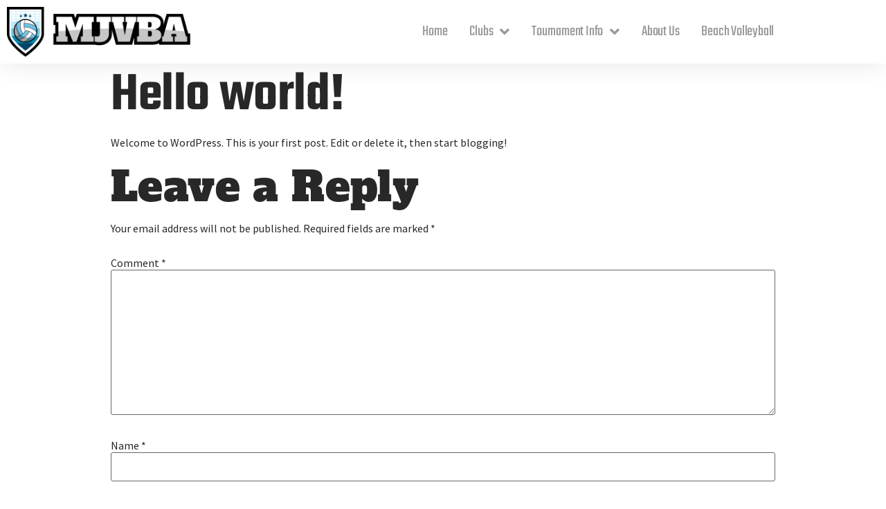

--- FILE ---
content_type: text/css
request_url: https://mjvba.com/wp/wp-content/uploads/elementor/css/post-5811.css?ver=1768922463
body_size: 607
content:
.elementor-kit-5811{--e-global-color-primary:#004568;--e-global-color-secondary:#70C4E8;--e-global-color-text:#282828;--e-global-color-accent:#70C4E8;--e-global-color-1288925:#FFFFFF;--e-global-color-7965ac0:#999999;--e-global-typography-primary-font-family:"Alfa Slab One";--e-global-typography-primary-font-weight:600;--e-global-typography-secondary-font-family:"Teko";--e-global-typography-secondary-font-weight:100;--e-global-typography-text-font-family:"Source Sans Pro";--e-global-typography-text-font-weight:400;--e-global-typography-accent-font-family:"Source Sans Pro";--e-global-typography-accent-font-weight:700;--e-global-typography-c00c299-font-family:"Teko";--e-global-typography-c00c299-font-size:22px;--e-global-typography-c00c299-font-weight:400;--e-global-typography-c00c299-letter-spacing:-0.2px;color:var( --e-global-color-text );font-family:var( --e-global-typography-text-font-family ), Sans-serif;font-weight:var( --e-global-typography-text-font-weight );}.elementor-kit-5811 button,.elementor-kit-5811 input[type="button"],.elementor-kit-5811 input[type="submit"],.elementor-kit-5811 .elementor-button{background-color:var( --e-global-color-secondary );font-family:var( --e-global-typography-accent-font-family ), Sans-serif;font-weight:var( --e-global-typography-accent-font-weight );color:var( --e-global-color-text );border-radius:4px 4px 4px 4px;padding:16px 16px 16px 16px;}.elementor-kit-5811 button:hover,.elementor-kit-5811 button:focus,.elementor-kit-5811 input[type="button"]:hover,.elementor-kit-5811 input[type="button"]:focus,.elementor-kit-5811 input[type="submit"]:hover,.elementor-kit-5811 input[type="submit"]:focus,.elementor-kit-5811 .elementor-button:hover,.elementor-kit-5811 .elementor-button:focus{background-color:var( --e-global-color-primary );color:var( --e-global-color-1288925 );}.elementor-kit-5811 e-page-transition{background-color:#FFBC7D;}.elementor-kit-5811 p{margin-block-end:24px;}.elementor-kit-5811 a{color:var( --e-global-color-secondary );font-family:var( --e-global-typography-text-font-family ), Sans-serif;font-weight:var( --e-global-typography-text-font-weight );}.elementor-kit-5811 h1{color:var( --e-global-color-text );font-family:"Teko", Sans-serif;font-size:80px;font-weight:600;line-height:78px;letter-spacing:-0.4px;}.elementor-kit-5811 h2{color:var( --e-global-color-text );font-family:"Alfa Slab One", Sans-serif;font-size:60px;font-weight:100;line-height:56px;letter-spacing:0.4px;}.elementor-kit-5811 h3{color:var( --e-global-color-text );font-family:"Source Sans Pro", Sans-serif;font-size:36px;font-weight:800;line-height:38px;letter-spacing:-0.2px;}.elementor-kit-5811 h4{color:var( --e-global-color-text );font-family:"Alfa Slab One", Sans-serif;font-size:28px;font-weight:100;line-height:26px;letter-spacing:0.4px;}.elementor-kit-5811 h5{color:var( --e-global-color-text );font-family:"Source Sans Pro", Sans-serif;font-size:24px;font-weight:700;line-height:28px;letter-spacing:-0.2px;}.elementor-kit-5811 h6{color:var( --e-global-color-text );font-family:"Source Sans Pro", Sans-serif;font-weight:800;text-transform:uppercase;letter-spacing:0.6px;}.elementor-section.elementor-section-boxed > .elementor-container{max-width:1140px;}.e-con{--container-max-width:1140px;}.elementor-widget:not(:last-child){margin-block-end:24px;}.elementor-element{--widgets-spacing:24px 24px;--widgets-spacing-row:24px;--widgets-spacing-column:24px;}{}h1.entry-title{display:var(--page-title-display);}.site-header{padding-right:0px;padding-left:0px;}@media(max-width:1024px){.elementor-section.elementor-section-boxed > .elementor-container{max-width:1024px;}.e-con{--container-max-width:1024px;}}@media(max-width:767px){.elementor-section.elementor-section-boxed > .elementor-container{max-width:767px;}.e-con{--container-max-width:767px;}}/* Start custom CSS */.elementor .tablepress-table-name {
    color: red;
    font-size: 24px;
}

a {
    font-weight: bold;
}/* End custom CSS */

--- FILE ---
content_type: text/css
request_url: https://mjvba.com/wp/wp-content/uploads/elementor/css/post-5829.css?ver=1768922463
body_size: 833
content:
.elementor-5829 .elementor-element.elementor-element-7ef8089d > .elementor-container > .elementor-column > .elementor-widget-wrap{align-content:center;align-items:center;}.elementor-5829 .elementor-element.elementor-element-7ef8089d:not(.elementor-motion-effects-element-type-background), .elementor-5829 .elementor-element.elementor-element-7ef8089d > .elementor-motion-effects-container > .elementor-motion-effects-layer{background-color:var( --e-global-color-1288925 );}.elementor-5829 .elementor-element.elementor-element-7ef8089d{box-shadow:0px 0px 38px 0px rgba(0,0,0,0.1);transition:background 0.3s, border 0.3s, border-radius 0.3s, box-shadow 0.3s;}.elementor-5829 .elementor-element.elementor-element-7ef8089d > .elementor-background-overlay{transition:background 0.3s, border-radius 0.3s, opacity 0.3s;}.elementor-5829 .elementor-element.elementor-element-683855e{text-align:start;}.elementor-5829 .elementor-element.elementor-element-2161bf04 .elementor-menu-toggle{margin-left:auto;background-color:rgba(0,0,0,0);}.elementor-5829 .elementor-element.elementor-element-2161bf04 .elementor-nav-menu .elementor-item{font-family:var( --e-global-typography-c00c299-font-family ), Sans-serif;font-size:var( --e-global-typography-c00c299-font-size );font-weight:var( --e-global-typography-c00c299-font-weight );letter-spacing:var( --e-global-typography-c00c299-letter-spacing );}.elementor-5829 .elementor-element.elementor-element-2161bf04 .elementor-nav-menu--main .elementor-item{color:var( --e-global-color-7965ac0 );fill:var( --e-global-color-7965ac0 );padding-left:8px;padding-right:8px;padding-top:8px;padding-bottom:8px;}.elementor-5829 .elementor-element.elementor-element-2161bf04 .e--pointer-framed .elementor-item:before{border-width:2px;}.elementor-5829 .elementor-element.elementor-element-2161bf04 .e--pointer-framed.e--animation-draw .elementor-item:before{border-width:0 0 2px 2px;}.elementor-5829 .elementor-element.elementor-element-2161bf04 .e--pointer-framed.e--animation-draw .elementor-item:after{border-width:2px 2px 0 0;}.elementor-5829 .elementor-element.elementor-element-2161bf04 .e--pointer-framed.e--animation-corners .elementor-item:before{border-width:2px 0 0 2px;}.elementor-5829 .elementor-element.elementor-element-2161bf04 .e--pointer-framed.e--animation-corners .elementor-item:after{border-width:0 2px 2px 0;}.elementor-5829 .elementor-element.elementor-element-2161bf04 .e--pointer-underline .elementor-item:after,
					 .elementor-5829 .elementor-element.elementor-element-2161bf04 .e--pointer-overline .elementor-item:before,
					 .elementor-5829 .elementor-element.elementor-element-2161bf04 .e--pointer-double-line .elementor-item:before,
					 .elementor-5829 .elementor-element.elementor-element-2161bf04 .e--pointer-double-line .elementor-item:after{height:2px;}.elementor-5829 .elementor-element.elementor-element-2161bf04{--e-nav-menu-horizontal-menu-item-margin:calc( 16px / 2 );}.elementor-5829 .elementor-element.elementor-element-2161bf04 .elementor-nav-menu--main:not(.elementor-nav-menu--layout-horizontal) .elementor-nav-menu > li:not(:last-child){margin-bottom:16px;}.elementor-5829 .elementor-element.elementor-element-2161bf04 .elementor-nav-menu--dropdown a, .elementor-5829 .elementor-element.elementor-element-2161bf04 .elementor-menu-toggle{color:var( --e-global-color-7965ac0 );fill:var( --e-global-color-7965ac0 );}.elementor-5829 .elementor-element.elementor-element-2161bf04 .elementor-nav-menu--dropdown{background-color:var( --e-global-color-1288925 );}.elementor-5829 .elementor-element.elementor-element-2161bf04 .elementor-nav-menu--dropdown a:hover,
					.elementor-5829 .elementor-element.elementor-element-2161bf04 .elementor-nav-menu--dropdown a:focus,
					.elementor-5829 .elementor-element.elementor-element-2161bf04 .elementor-nav-menu--dropdown a.elementor-item-active,
					.elementor-5829 .elementor-element.elementor-element-2161bf04 .elementor-nav-menu--dropdown a.highlighted,
					.elementor-5829 .elementor-element.elementor-element-2161bf04 .elementor-menu-toggle:hover,
					.elementor-5829 .elementor-element.elementor-element-2161bf04 .elementor-menu-toggle:focus{color:var( --e-global-color-1288925 );}.elementor-5829 .elementor-element.elementor-element-2161bf04 .elementor-nav-menu--dropdown a:hover,
					.elementor-5829 .elementor-element.elementor-element-2161bf04 .elementor-nav-menu--dropdown a:focus,
					.elementor-5829 .elementor-element.elementor-element-2161bf04 .elementor-nav-menu--dropdown a.elementor-item-active,
					.elementor-5829 .elementor-element.elementor-element-2161bf04 .elementor-nav-menu--dropdown a.highlighted{background-color:var( --e-global-color-primary );}.elementor-5829 .elementor-element.elementor-element-2161bf04 .elementor-nav-menu--dropdown .elementor-item, .elementor-5829 .elementor-element.elementor-element-2161bf04 .elementor-nav-menu--dropdown  .elementor-sub-item{font-family:var( --e-global-typography-c00c299-font-family ), Sans-serif;font-size:var( --e-global-typography-c00c299-font-size );font-weight:var( --e-global-typography-c00c299-font-weight );letter-spacing:var( --e-global-typography-c00c299-letter-spacing );}.elementor-5829 .elementor-element.elementor-element-2161bf04 div.elementor-menu-toggle{color:var( --e-global-color-primary );}.elementor-5829 .elementor-element.elementor-element-2161bf04 div.elementor-menu-toggle svg{fill:var( --e-global-color-primary );}.elementor-theme-builder-content-area{height:400px;}.elementor-location-header:before, .elementor-location-footer:before{content:"";display:table;clear:both;}@media(max-width:1024px){.elementor-5829 .elementor-element.elementor-element-7ef8089d{padding:20px 20px 20px 20px;}.elementor-5829 .elementor-element.elementor-element-311a35eb > .elementor-widget-wrap > .elementor-widget:not(.elementor-widget__width-auto):not(.elementor-widget__width-initial):not(:last-child):not(.elementor-absolute){margin-block-end:0px;}.elementor-5829 .elementor-element.elementor-element-311a35eb > .elementor-element-populated{margin:0px 0px 0px 0px;--e-column-margin-right:0px;--e-column-margin-left:0px;padding:0px 0px 0px 0px;}.elementor-5829 .elementor-element.elementor-element-683855e{text-align:start;}.elementor-5829 .elementor-element.elementor-element-2161bf04 .elementor-nav-menu .elementor-item{font-size:var( --e-global-typography-c00c299-font-size );letter-spacing:var( --e-global-typography-c00c299-letter-spacing );}.elementor-5829 .elementor-element.elementor-element-2161bf04 .elementor-nav-menu--dropdown .elementor-item, .elementor-5829 .elementor-element.elementor-element-2161bf04 .elementor-nav-menu--dropdown  .elementor-sub-item{font-size:var( --e-global-typography-c00c299-font-size );letter-spacing:var( --e-global-typography-c00c299-letter-spacing );}}@media(max-width:767px){.elementor-5829 .elementor-element.elementor-element-7ef8089d{padding:020px 020px 020px 020px;}.elementor-5829 .elementor-element.elementor-element-311a35eb{width:70%;}.elementor-5829 .elementor-element.elementor-element-6c3e0dcc{width:30%;}.elementor-5829 .elementor-element.elementor-element-2161bf04 .elementor-nav-menu .elementor-item{font-size:var( --e-global-typography-c00c299-font-size );letter-spacing:var( --e-global-typography-c00c299-letter-spacing );}.elementor-5829 .elementor-element.elementor-element-2161bf04 .elementor-nav-menu--dropdown .elementor-item, .elementor-5829 .elementor-element.elementor-element-2161bf04 .elementor-nav-menu--dropdown  .elementor-sub-item{font-size:var( --e-global-typography-c00c299-font-size );letter-spacing:var( --e-global-typography-c00c299-letter-spacing );}.elementor-5829 .elementor-element.elementor-element-2161bf04 .elementor-nav-menu--main > .elementor-nav-menu > li > .elementor-nav-menu--dropdown, .elementor-5829 .elementor-element.elementor-element-2161bf04 .elementor-nav-menu__container.elementor-nav-menu--dropdown{margin-top:30px !important;}}@media(min-width:768px){.elementor-5829 .elementor-element.elementor-element-311a35eb{width:25%;}.elementor-5829 .elementor-element.elementor-element-6c3e0dcc{width:74.665%;}}@media(max-width:1024px) and (min-width:768px){.elementor-5829 .elementor-element.elementor-element-311a35eb{width:50%;}.elementor-5829 .elementor-element.elementor-element-6c3e0dcc{width:50%;}}

--- FILE ---
content_type: text/css
request_url: https://mjvba.com/wp/wp-content/uploads/elementor/css/post-5834.css?ver=1768922463
body_size: 983
content:
.elementor-5834 .elementor-element.elementor-element-3d284ae5:not(.elementor-motion-effects-element-type-background), .elementor-5834 .elementor-element.elementor-element-3d284ae5 > .elementor-motion-effects-container > .elementor-motion-effects-layer{background-color:var( --e-global-color-primary );}.elementor-5834 .elementor-element.elementor-element-3d284ae5{transition:background 0.3s, border 0.3s, border-radius 0.3s, box-shadow 0.3s;padding:70px 48px 70px 48px;}.elementor-5834 .elementor-element.elementor-element-3d284ae5 > .elementor-background-overlay{transition:background 0.3s, border-radius 0.3s, opacity 0.3s;}.elementor-5834 .elementor-element.elementor-element-79f5de0d > .elementor-element-populated{margin:0px 80px 0px 0px;--e-column-margin-right:80px;--e-column-margin-left:0px;}.elementor-5834 .elementor-element.elementor-element-9a19c44{text-align:start;}.elementor-5834 .elementor-element.elementor-element-37af50f3{font-family:var( --e-global-typography-text-font-family ), Sans-serif;font-weight:var( --e-global-typography-text-font-weight );color:var( --e-global-color-1288925 );}.elementor-bc-flex-widget .elementor-5834 .elementor-element.elementor-element-d44c723.elementor-column .elementor-widget-wrap{align-items:flex-start;}.elementor-5834 .elementor-element.elementor-element-d44c723.elementor-column.elementor-element[data-element_type="column"] > .elementor-widget-wrap.elementor-element-populated{align-content:flex-start;align-items:flex-start;}.elementor-5834 .elementor-element.elementor-element-212c9af3{text-align:start;}.elementor-5834 .elementor-element.elementor-element-212c9af3 .elementor-heading-title{font-family:var( --e-global-typography-secondary-font-family ), Sans-serif;font-weight:var( --e-global-typography-secondary-font-weight );color:#ffffff;}.elementor-5834 .elementor-element.elementor-element-b79304b .elementor-icon-list-items:not(.elementor-inline-items) .elementor-icon-list-item:not(:last-child){padding-block-end:calc(5px/2);}.elementor-5834 .elementor-element.elementor-element-b79304b .elementor-icon-list-items:not(.elementor-inline-items) .elementor-icon-list-item:not(:first-child){margin-block-start:calc(5px/2);}.elementor-5834 .elementor-element.elementor-element-b79304b .elementor-icon-list-items.elementor-inline-items .elementor-icon-list-item{margin-inline:calc(5px/2);}.elementor-5834 .elementor-element.elementor-element-b79304b .elementor-icon-list-items.elementor-inline-items{margin-inline:calc(-5px/2);}.elementor-5834 .elementor-element.elementor-element-b79304b .elementor-icon-list-items.elementor-inline-items .elementor-icon-list-item:after{inset-inline-end:calc(-5px/2);}.elementor-5834 .elementor-element.elementor-element-b79304b .elementor-icon-list-icon i{transition:color 0.3s;}.elementor-5834 .elementor-element.elementor-element-b79304b .elementor-icon-list-icon svg{transition:fill 0.3s;}.elementor-5834 .elementor-element.elementor-element-b79304b{--e-icon-list-icon-size:0px;--icon-vertical-offset:0px;}.elementor-5834 .elementor-element.elementor-element-b79304b .elementor-icon-list-icon{padding-inline-end:0px;}.elementor-5834 .elementor-element.elementor-element-b79304b .elementor-icon-list-item > .elementor-icon-list-text, .elementor-5834 .elementor-element.elementor-element-b79304b .elementor-icon-list-item > a{font-family:var( --e-global-typography-text-font-family ), Sans-serif;font-weight:var( --e-global-typography-text-font-weight );}.elementor-5834 .elementor-element.elementor-element-b79304b .elementor-icon-list-text{color:var( --e-global-color-1288925 );transition:color 0.3s;}.elementor-bc-flex-widget .elementor-5834 .elementor-element.elementor-element-21f2118.elementor-column .elementor-widget-wrap{align-items:flex-start;}.elementor-5834 .elementor-element.elementor-element-21f2118.elementor-column.elementor-element[data-element_type="column"] > .elementor-widget-wrap.elementor-element-populated{align-content:flex-start;align-items:flex-start;}.elementor-5834 .elementor-element.elementor-element-50ffc22e{text-align:start;}.elementor-5834 .elementor-element.elementor-element-50ffc22e .elementor-heading-title{font-family:var( --e-global-typography-secondary-font-family ), Sans-serif;font-weight:var( --e-global-typography-secondary-font-weight );color:var( --e-global-color-1288925 );}.elementor-5834 .elementor-element.elementor-element-5904be05 .elementor-icon-list-items:not(.elementor-inline-items) .elementor-icon-list-item:not(:last-child){padding-block-end:calc(5px/2);}.elementor-5834 .elementor-element.elementor-element-5904be05 .elementor-icon-list-items:not(.elementor-inline-items) .elementor-icon-list-item:not(:first-child){margin-block-start:calc(5px/2);}.elementor-5834 .elementor-element.elementor-element-5904be05 .elementor-icon-list-items.elementor-inline-items .elementor-icon-list-item{margin-inline:calc(5px/2);}.elementor-5834 .elementor-element.elementor-element-5904be05 .elementor-icon-list-items.elementor-inline-items{margin-inline:calc(-5px/2);}.elementor-5834 .elementor-element.elementor-element-5904be05 .elementor-icon-list-items.elementor-inline-items .elementor-icon-list-item:after{inset-inline-end:calc(-5px/2);}.elementor-5834 .elementor-element.elementor-element-5904be05 .elementor-icon-list-icon i{transition:color 0.3s;}.elementor-5834 .elementor-element.elementor-element-5904be05 .elementor-icon-list-icon svg{transition:fill 0.3s;}.elementor-5834 .elementor-element.elementor-element-5904be05{--e-icon-list-icon-size:0px;--icon-vertical-offset:0px;}.elementor-5834 .elementor-element.elementor-element-5904be05 .elementor-icon-list-icon{padding-inline-end:0px;}.elementor-5834 .elementor-element.elementor-element-5904be05 .elementor-icon-list-item > .elementor-icon-list-text, .elementor-5834 .elementor-element.elementor-element-5904be05 .elementor-icon-list-item > a{font-family:var( --e-global-typography-text-font-family ), Sans-serif;font-weight:var( --e-global-typography-text-font-weight );}.elementor-5834 .elementor-element.elementor-element-5904be05 .elementor-icon-list-text{color:var( --e-global-color-1288925 );transition:color 0.3s;}.elementor-5834 .elementor-element.elementor-element-20954417 > .elementor-container > .elementor-column > .elementor-widget-wrap{align-content:center;align-items:center;}.elementor-5834 .elementor-element.elementor-element-20954417:not(.elementor-motion-effects-element-type-background), .elementor-5834 .elementor-element.elementor-element-20954417 > .elementor-motion-effects-container > .elementor-motion-effects-layer{background-color:#001c38;}.elementor-5834 .elementor-element.elementor-element-20954417 > .elementor-container{min-height:50px;}.elementor-5834 .elementor-element.elementor-element-20954417{border-style:solid;border-width:1px 0px 0px 0px;border-color:rgba(255,255,255,0.19);transition:background 0.3s, border 0.3s, border-radius 0.3s, box-shadow 0.3s;}.elementor-5834 .elementor-element.elementor-element-20954417 > .elementor-background-overlay{transition:background 0.3s, border-radius 0.3s, opacity 0.3s;}.elementor-5834 .elementor-element.elementor-element-10298bb1{text-align:start;}.elementor-5834 .elementor-element.elementor-element-10298bb1 .elementor-heading-title{font-family:var( --e-global-typography-text-font-family ), Sans-serif;font-weight:var( --e-global-typography-text-font-weight );color:var( --e-global-color-1288925 );}.elementor-5834 .elementor-element.elementor-element-3dab3663{text-align:end;}.elementor-5834 .elementor-element.elementor-element-3dab3663 .elementor-heading-title{font-family:var( --e-global-typography-text-font-family ), Sans-serif;font-weight:var( --e-global-typography-text-font-weight );color:var( --e-global-color-1288925 );}.elementor-theme-builder-content-area{height:400px;}.elementor-location-header:before, .elementor-location-footer:before{content:"";display:table;clear:both;}@media(max-width:1024px) and (min-width:768px){.elementor-5834 .elementor-element.elementor-element-79f5de0d{width:35%;}.elementor-5834 .elementor-element.elementor-element-d44c723{width:20%;}.elementor-5834 .elementor-element.elementor-element-21f2118{width:20%;}}@media(max-width:1024px){.elementor-5834 .elementor-element.elementor-element-3d284ae5{padding:50px 48px 50px 48px;}.elementor-5834 .elementor-element.elementor-element-79f5de0d > .elementor-widget-wrap > .elementor-widget:not(.elementor-widget__width-auto):not(.elementor-widget__width-initial):not(:last-child):not(.elementor-absolute){margin-block-end:20px;}.elementor-5834 .elementor-element.elementor-element-79f5de0d > .elementor-element-populated{margin:0% 20% 0% 0%;--e-column-margin-right:20%;--e-column-margin-left:0%;}.elementor-5834 .elementor-element.elementor-element-21f2118 > .elementor-element-populated{margin:0px 0px 0px 0px;--e-column-margin-right:0px;--e-column-margin-left:0px;}.elementor-5834 .elementor-element.elementor-element-20954417{padding:10px 20px 10px 20px;}}@media(max-width:767px){.elementor-5834 .elementor-element.elementor-element-3d284ae5{padding:35px 20px 35px 20px;}.elementor-5834 .elementor-element.elementor-element-79f5de0d > .elementor-element-populated{margin:0px 0px 50px 0px;--e-column-margin-right:0px;--e-column-margin-left:0px;padding:0px 0px 0px 0px;}.elementor-5834 .elementor-element.elementor-element-37af50f3{text-align:start;}.elementor-5834 .elementor-element.elementor-element-d44c723{width:50%;}.elementor-5834 .elementor-element.elementor-element-d44c723 > .elementor-element-populated{padding:0px 0px 0px 0px;}.elementor-5834 .elementor-element.elementor-element-212c9af3{text-align:start;}.elementor-5834 .elementor-element.elementor-element-21f2118{width:50%;}.elementor-5834 .elementor-element.elementor-element-21f2118 > .elementor-element-populated{padding:0px 0px 0px 0px;}.elementor-5834 .elementor-element.elementor-element-20954417{padding:30px 20px 20px 20px;}.elementor-5834 .elementor-element.elementor-element-251d17a4 > .elementor-element-populated{margin:0px 0px 0px 0px;--e-column-margin-right:0px;--e-column-margin-left:0px;padding:0px 0px 0px 0px;}.elementor-5834 .elementor-element.elementor-element-10298bb1{text-align:center;}.elementor-5834 .elementor-element.elementor-element-3dab3663{text-align:center;}}